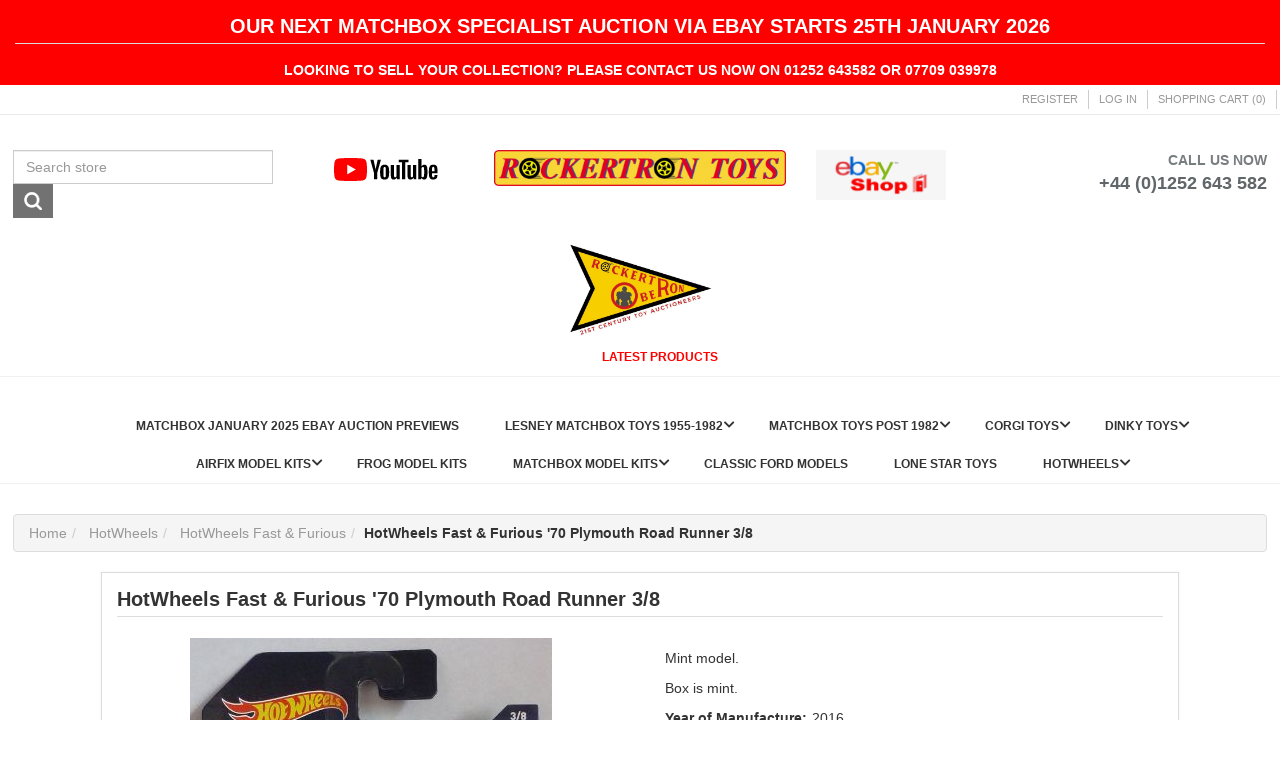

--- FILE ---
content_type: text/html; charset=utf-8
request_url: https://www.rockertron.com/hotwheels-fast-furious-70-plymouth-road-runner-3-8
body_size: 74879
content:
<!DOCTYPE html><html lang=en dir=ltr class=html-product-details-page><head><title>Rockertron Toys. HotWheels Fast &amp; Furious &#x27;70 Plymouth Road Runner 3/8</title><meta charset=UTF-8><meta name=description content="Mint model.

Box is mint."><meta name=keywords content=""><meta name=generator content=nopCommerce><meta name=viewport content="width=device-width, initial-scale=1"><meta property=og:type content=product><meta property=og:title content="HotWheels Fast &amp; Furious '70 Plymouth Road Runner 3/8"><meta property=og:description content="Mint model.

Box is mint."><meta property=og:image content=https://www.rockertron.com/images/thumbs/0023096_hotwheels-fast-furious-70-plymouth-road-runner-38_550.jpg><meta property=og:image:url content=https://www.rockertron.com/images/thumbs/0023096_hotwheels-fast-furious-70-plymouth-road-runner-38_550.jpg><meta property=og:url content=https://www.rockertron.com/hotwheels-fast-furious-70-plymouth-road-runner-3-8><meta property=og:site_name content="Rockertron Toys"><meta property=twitter:card content=summary><meta property=twitter:site content="Rockertron Toys"><meta property=twitter:title content="HotWheels Fast &amp; Furious '70 Plymouth Road Runner 3/8"><meta property=twitter:description content="Mint model.

Box is mint."><meta property=twitter:image content=https://www.rockertron.com/images/thumbs/0023096_hotwheels-fast-furious-70-plymouth-road-runner-38_550.jpg><meta property=twitter:url content=https://www.rockertron.com/hotwheels-fast-furious-70-plymouth-road-runner-3-8><link rel=stylesheet href="/lib_npm/jquery-ui-dist/jquery-ui.min.css?v=OnxXU3YxRLOgtS3rGzlEX8Pus4c"><link rel=stylesheet href="/lib_npm/@fortawesome/fontawesome-free/css/all.min.css?v=6J7Af1LFK5XImOCgFFMjSJMyy20"><link rel=stylesheet href="/Themes/CoreTheme/Content/css/bootstrap.min.css?v=jeSeynPwBobowOFD2uEI28J0qRY"><link rel=stylesheet href="/Themes/CoreTheme/Content/css/theme.styles.css?v=qxNafLOrD2prA2lzfDzUxOA3vbI"><link rel=stylesheet href="/Themes/CoreTheme/Content/css/theme.styles.responsive.css?v=3iJpcUoonKoIy5M6cPSQGmmVQS0"><link rel=stylesheet href="/lib_npm/magnific-popup/magnific-popup.css?v=0mkU5HApUs1fnhxhBVHPHxvlOhA"><link rel=stylesheet href="/Plugins/SevenSpikes.Nop.Plugins.MegaMenu/Themes/DefaultClean/Content/MegaMenu.css?v=ku0b6BiN3wjvMEfuPeFEzwRZjBk"><link rel="shortcut icon" href="/icons/icons_0/r4 big.ico"><!--[if lt IE 9]><script src=https://oss.maxcdn.com/libs/respond.js/1.3.0/respond.min.js></script><![endif]--><body><input name=__RequestVerificationToken type=hidden value=CfDJ8E1ZChzGts1PshdPxWn0tQX1E5Hgzx9U2HvpjulR9ew7O0qTAPFgazOvJnNRD_99YUC1barkjeO3w1Sd1vsDG1Ebu_9s9OwtS42RkblwPCYAuYF5x4UifJ6llYRuuPRT_IXTZtQo-ub6r9Xmbt5phtA><div class=ajax-loading-block-window style=display:none></div><div id=dialog-notifications-success title=Notification style=display:none></div><div id=dialog-notifications-error title=Error style=display:none></div><div id=dialog-notifications-warning title=Warning style=display:none></div><div id=bar-notification class=bar-notification-container data-close=Close></div><noscript><div class=noscript><p><strong>JavaScript seems to be disabled in your browser.</strong><p>You must have JavaScript enabled in your browser to utilize the functionality of this website.</div></noscript><!--[if lte IE 8]><div style=clear:both;height:59px;text-align:center;position:relative><a href=http://www.microsoft.com/windows/internet-explorer/default.aspx target=_blank> <img src=/Themes/CoreTheme/Content/images/ie_warning.jpg height=42 width=820 alt="You are using an outdated browser. For a faster, safer browsing experience, upgrade for free today."> </a></div><![endif]--><div class="master-wrapper-page container"><div class=master-wrapper-content><div class=row><div class="col-sm-12 bg-banner text-center"><span><div class="topic-html-content from-panel"><div class="topic-html-content-title panel-heading"><h1>OUR NEXT MATCHBOX SPECIALIST AUCTION VIA EBAY STARTS 25th JANUARY 2026</h1></div><div class="topic-html-content-body panel-body"><p>LOOKING TO SELL YOUR COLLECTION? PLEASE CONTACT US NOW ON 01252 643582 or 07709 039978</div></div></span></div></div><nav class="row top-menu"><div class="headerlinks col-md-12"><div class=header-links><ul class="nav navbar-right"><li><a href="/register?returnUrl=%2Fhotwheels-fast-furious-70-plymouth-road-runner-3-8" class=ico-register>Register</a><li><a href="/login?returnUrl=%2Fhotwheels-fast-furious-70-plymouth-road-runner-3-8" class=ico-login>Log in</a><li id=topcartlink class="dropdown cart-full-screen"><a href=/cart class="ico-cart dropdown-toggle"> <span class=cart-label>Shopping cart</span> <span class=cart-qty>(0)</span> </a><ul class=dropdown-menu role=menu><li id=flyout-cart class=flyout-cart><div class=mini-shopping-cart><div class=count>You have no items in your shopping cart.</div></div></ul><li class=cart-small-screen><a href=/cart class=ico-cart>Shopping cart <span class=cart-qty>(0)</span></a></ul></div></div></nav><div class="header mt-3"><div class=row><div class="col-sm-3 col-md-3"><div><div class="search-box store-search-box"><form method=get id=small-search-box-form action=/search><div class=form-group><input type=text class="search-nav form-control" id=small-searchterms autocomplete=off placeholder="Search store" name=q aria-label="Search store"> <button type=submit class="btn search-box-button">Search</button></div></form></div><div class=header-selectors><div class=taxtype-selector></div><div class=currency-selector></div><div class=language-selector></div></div></div></div><div class="visible-xs col-xs-12"><div class=text-center><div class=header-logo><a href="/"> <img class=header-logo-img alt="Rockertron Toys" src=https://www.rockertron.com/Themes/CoreTheme/Content/images/logo.png> </a></div></div><div class=col-xs-6><div class=youtube-logo><a href=https://www.youtube.com/@rockertron title="YouTube Channel" target=_blank> <svg class=external-icon viewBox="0 0 90 20" focusable=false style=pointer-events:none;display:block;width:100%;height:100%><svg viewBox="0 0 90 20" preserveAspectRatio="xMidYMid meet" xmlns=http://www.w3.org/2000/svg><g><path d="M27.9727 3.12324C27.6435 1.89323 26.6768 0.926623 25.4468 0.597366C23.2197 2.24288e-07 14.285 0 14.285 0C14.285 0 5.35042 2.24288e-07 3.12323 0.597366C1.89323 0.926623 0.926623 1.89323 0.597366 3.12324C2.24288e-07 5.35042 0 10 0 10C0 10 2.24288e-07 14.6496 0.597366 16.8768C0.926623 18.1068 1.89323 19.0734 3.12323 19.4026C5.35042 20 14.285 20 14.285 20C14.285 20 23.2197 20 25.4468 19.4026C26.6768 19.0734 27.6435 18.1068 27.9727 16.8768C28.5701 14.6496 28.5701 10 28.5701 10C28.5701 10 28.5677 5.35042 27.9727 3.12324Z" fill=#FF0000></path><path d="M11.4253 14.2854L18.8477 10.0004L11.4253 5.71533V14.2854Z" fill=white></path></g><g><g><path d="M34.6024 13.0036L31.3945 1.41846H34.1932L35.3174 6.6701C35.6043 7.96361 35.8136 9.06662 35.95 9.97913H36.0323C36.1264 9.32532 36.3381 8.22937 36.665 6.68892L37.8291 1.41846H40.6278L37.3799 13.0036V18.561H34.6001V13.0036H34.6024Z"></path><path d="M41.4697 18.1937C40.9053 17.8127 40.5031 17.22 40.2632 16.4157C40.0257 15.6114 39.9058 14.5437 39.9058 13.2078V11.3898C39.9058 10.0422 40.0422 8.95805 40.315 8.14196C40.5878 7.32588 41.0135 6.72851 41.592 6.35457C42.1706 5.98063 42.9302 5.79248 43.871 5.79248C44.7976 5.79248 45.5384 5.98298 46.0981 6.36398C46.6555 6.74497 47.0647 7.34234 47.3234 8.15137C47.5821 8.96275 47.7115 10.0422 47.7115 11.3898V13.2078C47.7115 14.5437 47.5845 15.6161 47.3329 16.4251C47.0812 17.2365 46.672 17.8292 46.1075 18.2031C45.5431 18.5771 44.7764 18.7652 43.8098 18.7652C42.8126 18.7675 42.0342 18.5747 41.4697 18.1937ZM44.6353 16.2323C44.7905 15.8231 44.8705 15.1575 44.8705 14.2309V10.3292C44.8705 9.43077 44.7929 8.77225 44.6353 8.35833C44.4777 7.94206 44.2026 7.7351 43.8074 7.7351C43.4265 7.7351 43.156 7.94206 43.0008 8.35833C42.8432 8.77461 42.7656 9.43077 42.7656 10.3292V14.2309C42.7656 15.1575 42.8408 15.8254 42.9914 16.2323C43.1419 16.6415 43.4123 16.8461 43.8074 16.8461C44.2026 16.8461 44.4777 16.6415 44.6353 16.2323Z"></path><path d="M56.8154 18.5634H54.6094L54.3648 17.03H54.3037C53.7039 18.1871 52.8055 18.7656 51.6061 18.7656C50.7759 18.7656 50.1621 18.4928 49.767 17.9496C49.3719 17.4039 49.1743 16.5526 49.1743 15.3955V6.03751H51.9942V15.2308C51.9942 15.7906 52.0553 16.188 52.1776 16.4256C52.2999 16.6631 52.5045 16.783 52.7914 16.783C53.036 16.783 53.2712 16.7078 53.497 16.5573C53.7228 16.4067 53.8874 16.2162 53.9979 15.9858V6.03516H56.8154V18.5634Z"></path><path d="M64.4755 3.68758H61.6768V18.5629H58.9181V3.68758H56.1194V1.42041H64.4755V3.68758Z"></path><path d="M71.2768 18.5634H69.0708L68.8262 17.03H68.7651C68.1654 18.1871 67.267 18.7656 66.0675 18.7656C65.2373 18.7656 64.6235 18.4928 64.2284 17.9496C63.8333 17.4039 63.6357 16.5526 63.6357 15.3955V6.03751H66.4556V15.2308C66.4556 15.7906 66.5167 16.188 66.639 16.4256C66.7613 16.6631 66.9659 16.783 67.2529 16.783C67.4974 16.783 67.7326 16.7078 67.9584 16.5573C68.1842 16.4067 68.3488 16.2162 68.4593 15.9858V6.03516H71.2768V18.5634Z"></path><path d="M80.609 8.0387C80.4373 7.24849 80.1621 6.67699 79.7812 6.32186C79.4002 5.96674 78.8757 5.79035 78.2078 5.79035C77.6904 5.79035 77.2059 5.93616 76.7567 6.23014C76.3075 6.52412 75.9594 6.90747 75.7148 7.38489H75.6937V0.785645H72.9773V18.5608H75.3056L75.5925 17.3755H75.6537C75.8724 17.7988 76.1993 18.1304 76.6344 18.3774C77.0695 18.622 77.554 18.7443 78.0855 18.7443C79.038 18.7443 79.7412 18.3045 80.1904 17.4272C80.6396 16.5476 80.8653 15.1765 80.8653 13.3092V11.3266C80.8653 9.92722 80.7783 8.82892 80.609 8.0387ZM78.0243 13.1492C78.0243 14.0617 77.9867 14.7767 77.9114 15.2941C77.8362 15.8115 77.7115 16.1808 77.5328 16.3971C77.3564 16.6158 77.1165 16.724 76.8178 16.724C76.585 16.724 76.371 16.6699 76.1734 16.5594C75.9759 16.4512 75.816 16.2866 75.6937 16.0702V8.96062C75.7877 8.6196 75.9524 8.34209 76.1852 8.12337C76.4157 7.90465 76.6697 7.79646 76.9401 7.79646C77.2271 7.79646 77.4481 7.90935 77.6034 8.13278C77.7609 8.35855 77.8691 8.73485 77.9303 9.26636C77.9914 9.79787 78.022 10.5528 78.022 11.5335V13.1492H78.0243Z"></path><path d="M84.8657 13.8712C84.8657 14.6755 84.8892 15.2776 84.9363 15.6798C84.9833 16.0819 85.0821 16.3736 85.2326 16.5594C85.3831 16.7428 85.6136 16.8345 85.9264 16.8345C86.3474 16.8345 86.639 16.6699 86.7942 16.343C86.9518 16.0161 87.0365 15.4705 87.0506 14.7085L89.4824 14.8519C89.4965 14.9601 89.5035 15.1106 89.5035 15.3011C89.5035 16.4582 89.186 17.3237 88.5534 17.8952C87.9208 18.4667 87.0247 18.7536 85.8676 18.7536C84.4777 18.7536 83.504 18.3185 82.9466 17.446C82.3869 16.5735 82.1094 15.2259 82.1094 13.4008V11.2136C82.1094 9.33452 82.3987 7.96105 82.9772 7.09558C83.5558 6.2301 84.5459 5.79736 85.9499 5.79736C86.9165 5.79736 87.6597 5.97375 88.1771 6.32888C88.6945 6.684 89.059 7.23433 89.2707 7.98457C89.4824 8.7348 89.5882 9.76961 89.5882 11.0913V13.2362H84.8657V13.8712ZM85.2232 7.96811C85.0797 8.14449 84.9857 8.43377 84.9363 8.83593C84.8892 9.2381 84.8657 9.84722 84.8657 10.6657V11.5641H86.9283V10.6657C86.9283 9.86133 86.9001 9.25221 86.846 8.83593C86.7919 8.41966 86.6931 8.12803 86.5496 7.95635C86.4062 7.78702 86.1851 7.7 85.8864 7.7C85.5854 7.70235 85.3643 7.79172 85.2232 7.96811Z"></path></g></g></svg></svg> </a></div></div><div class=col-xs-6><div class=ebay-logo><a href=https://www.ebay.co.uk/str/rockertrontoys title="eBay Shop" target=_blank> <img class=ebay-logo-img src=/Themes/CoreTheme/Content/images/ebay-shop-logo-small.png alt="eBay Shop logo"> </a></div></div></div><div class="col-sm-6 col-md-6 text-center hidden-xs"><div class=row><div class="col-sm-3 text-left"><div class=youtube-logo><a href=https://www.youtube.com/@rockertron title="YouTube Channel" target=_blank> <svg class=external-icon viewBox="0 0 90 20" focusable=false style=pointer-events:none;display:block;width:100%;height:100%><svg viewBox="0 0 90 20" preserveAspectRatio="xMidYMid meet" xmlns=http://www.w3.org/2000/svg><g><path d="M27.9727 3.12324C27.6435 1.89323 26.6768 0.926623 25.4468 0.597366C23.2197 2.24288e-07 14.285 0 14.285 0C14.285 0 5.35042 2.24288e-07 3.12323 0.597366C1.89323 0.926623 0.926623 1.89323 0.597366 3.12324C2.24288e-07 5.35042 0 10 0 10C0 10 2.24288e-07 14.6496 0.597366 16.8768C0.926623 18.1068 1.89323 19.0734 3.12323 19.4026C5.35042 20 14.285 20 14.285 20C14.285 20 23.2197 20 25.4468 19.4026C26.6768 19.0734 27.6435 18.1068 27.9727 16.8768C28.5701 14.6496 28.5701 10 28.5701 10C28.5701 10 28.5677 5.35042 27.9727 3.12324Z" fill=#FF0000></path><path d="M11.4253 14.2854L18.8477 10.0004L11.4253 5.71533V14.2854Z" fill=white></path></g><g><g><path d="M34.6024 13.0036L31.3945 1.41846H34.1932L35.3174 6.6701C35.6043 7.96361 35.8136 9.06662 35.95 9.97913H36.0323C36.1264 9.32532 36.3381 8.22937 36.665 6.68892L37.8291 1.41846H40.6278L37.3799 13.0036V18.561H34.6001V13.0036H34.6024Z"></path><path d="M41.4697 18.1937C40.9053 17.8127 40.5031 17.22 40.2632 16.4157C40.0257 15.6114 39.9058 14.5437 39.9058 13.2078V11.3898C39.9058 10.0422 40.0422 8.95805 40.315 8.14196C40.5878 7.32588 41.0135 6.72851 41.592 6.35457C42.1706 5.98063 42.9302 5.79248 43.871 5.79248C44.7976 5.79248 45.5384 5.98298 46.0981 6.36398C46.6555 6.74497 47.0647 7.34234 47.3234 8.15137C47.5821 8.96275 47.7115 10.0422 47.7115 11.3898V13.2078C47.7115 14.5437 47.5845 15.6161 47.3329 16.4251C47.0812 17.2365 46.672 17.8292 46.1075 18.2031C45.5431 18.5771 44.7764 18.7652 43.8098 18.7652C42.8126 18.7675 42.0342 18.5747 41.4697 18.1937ZM44.6353 16.2323C44.7905 15.8231 44.8705 15.1575 44.8705 14.2309V10.3292C44.8705 9.43077 44.7929 8.77225 44.6353 8.35833C44.4777 7.94206 44.2026 7.7351 43.8074 7.7351C43.4265 7.7351 43.156 7.94206 43.0008 8.35833C42.8432 8.77461 42.7656 9.43077 42.7656 10.3292V14.2309C42.7656 15.1575 42.8408 15.8254 42.9914 16.2323C43.1419 16.6415 43.4123 16.8461 43.8074 16.8461C44.2026 16.8461 44.4777 16.6415 44.6353 16.2323Z"></path><path d="M56.8154 18.5634H54.6094L54.3648 17.03H54.3037C53.7039 18.1871 52.8055 18.7656 51.6061 18.7656C50.7759 18.7656 50.1621 18.4928 49.767 17.9496C49.3719 17.4039 49.1743 16.5526 49.1743 15.3955V6.03751H51.9942V15.2308C51.9942 15.7906 52.0553 16.188 52.1776 16.4256C52.2999 16.6631 52.5045 16.783 52.7914 16.783C53.036 16.783 53.2712 16.7078 53.497 16.5573C53.7228 16.4067 53.8874 16.2162 53.9979 15.9858V6.03516H56.8154V18.5634Z"></path><path d="M64.4755 3.68758H61.6768V18.5629H58.9181V3.68758H56.1194V1.42041H64.4755V3.68758Z"></path><path d="M71.2768 18.5634H69.0708L68.8262 17.03H68.7651C68.1654 18.1871 67.267 18.7656 66.0675 18.7656C65.2373 18.7656 64.6235 18.4928 64.2284 17.9496C63.8333 17.4039 63.6357 16.5526 63.6357 15.3955V6.03751H66.4556V15.2308C66.4556 15.7906 66.5167 16.188 66.639 16.4256C66.7613 16.6631 66.9659 16.783 67.2529 16.783C67.4974 16.783 67.7326 16.7078 67.9584 16.5573C68.1842 16.4067 68.3488 16.2162 68.4593 15.9858V6.03516H71.2768V18.5634Z"></path><path d="M80.609 8.0387C80.4373 7.24849 80.1621 6.67699 79.7812 6.32186C79.4002 5.96674 78.8757 5.79035 78.2078 5.79035C77.6904 5.79035 77.2059 5.93616 76.7567 6.23014C76.3075 6.52412 75.9594 6.90747 75.7148 7.38489H75.6937V0.785645H72.9773V18.5608H75.3056L75.5925 17.3755H75.6537C75.8724 17.7988 76.1993 18.1304 76.6344 18.3774C77.0695 18.622 77.554 18.7443 78.0855 18.7443C79.038 18.7443 79.7412 18.3045 80.1904 17.4272C80.6396 16.5476 80.8653 15.1765 80.8653 13.3092V11.3266C80.8653 9.92722 80.7783 8.82892 80.609 8.0387ZM78.0243 13.1492C78.0243 14.0617 77.9867 14.7767 77.9114 15.2941C77.8362 15.8115 77.7115 16.1808 77.5328 16.3971C77.3564 16.6158 77.1165 16.724 76.8178 16.724C76.585 16.724 76.371 16.6699 76.1734 16.5594C75.9759 16.4512 75.816 16.2866 75.6937 16.0702V8.96062C75.7877 8.6196 75.9524 8.34209 76.1852 8.12337C76.4157 7.90465 76.6697 7.79646 76.9401 7.79646C77.2271 7.79646 77.4481 7.90935 77.6034 8.13278C77.7609 8.35855 77.8691 8.73485 77.9303 9.26636C77.9914 9.79787 78.022 10.5528 78.022 11.5335V13.1492H78.0243Z"></path><path d="M84.8657 13.8712C84.8657 14.6755 84.8892 15.2776 84.9363 15.6798C84.9833 16.0819 85.0821 16.3736 85.2326 16.5594C85.3831 16.7428 85.6136 16.8345 85.9264 16.8345C86.3474 16.8345 86.639 16.6699 86.7942 16.343C86.9518 16.0161 87.0365 15.4705 87.0506 14.7085L89.4824 14.8519C89.4965 14.9601 89.5035 15.1106 89.5035 15.3011C89.5035 16.4582 89.186 17.3237 88.5534 17.8952C87.9208 18.4667 87.0247 18.7536 85.8676 18.7536C84.4777 18.7536 83.504 18.3185 82.9466 17.446C82.3869 16.5735 82.1094 15.2259 82.1094 13.4008V11.2136C82.1094 9.33452 82.3987 7.96105 82.9772 7.09558C83.5558 6.2301 84.5459 5.79736 85.9499 5.79736C86.9165 5.79736 87.6597 5.97375 88.1771 6.32888C88.6945 6.684 89.059 7.23433 89.2707 7.98457C89.4824 8.7348 89.5882 9.76961 89.5882 11.0913V13.2362H84.8657V13.8712ZM85.2232 7.96811C85.0797 8.14449 84.9857 8.43377 84.9363 8.83593C84.8892 9.2381 84.8657 9.84722 84.8657 10.6657V11.5641H86.9283V10.6657C86.9283 9.86133 86.9001 9.25221 86.846 8.83593C86.7919 8.41966 86.6931 8.12803 86.5496 7.95635C86.4062 7.78702 86.1851 7.7 85.8864 7.7C85.5854 7.70235 85.3643 7.79172 85.2232 7.96811Z"></path></g></g></svg></svg> </a></div></div><div class="col-sm-6 text-center"><div class=header-logo><a href="/"> <img class=header-logo-img alt="Rockertron Toys" src=https://www.rockertron.com/Themes/CoreTheme/Content/images/logo.png> </a></div></div><div class="col-sm-3 text-right"><div class=ebay-logo><a href=https://www.ebay.co.uk/str/rockertrontoys title="eBay Shop" target=_blank> <img class=ebay-logo-img src=/Themes/CoreTheme/Content/images/ebay-shop-logo-small.png alt="eBay Shop logo"> </a></div></div></div></div><div class="col-sm-3 col-md-3 call-us text-right">CALL US NOW<br><span>+44 (0)1252 643 582</span></div></div><div class=row><div class="col-sm-3 col-md-3"><div></div></div><div class="visible-xs col-xs-12"><div class=text-center><div class=header-logo><a href="https://www.oberonauctions.com/"> <img class=header-logo-img alt="Oberon Auctions" src=https://www.rockertron.com/Themes/CoreTheme/Content/images/oberon-logo.jpg style=width:25%> </a></div></div><div class=col-xs-6></div><div class=col-xs-6></div></div><div class="col-sm-6 col-md-6 text-center hidden-xs"><div class=row><div class="col-sm-3 text-left"></div><div class="col-sm-6 text-center"><div class=header-logo><a href="https://www.oberonauctions.com/"> <img class=header-logo-img alt="Oberon Auctions" src=https://www.rockertron.com/Themes/CoreTheme/Content/images/oberon-logo.jpg style=width:50%> </a></div></div><div class="col-sm-3 text-right"></div></div></div><div class="col-sm-3 col-md-3 call-us text-right"></div></div></div><ul class=mega-menu data-isrtlenabled=false data-enableclickfordropdown=false><li class=bold-red><a href=/latest-products title="Latest Products"><span> Latest Products</span></a></ul><div class=menu-title><span>Menu</span></div><ul class=mega-menu-responsive><li class=bold-red><a href=/latest-products title="Latest Products"><span> Latest Products</span></a></ul><ul class=mega-menu data-isrtlenabled=false data-enableclickfordropdown=false><li><a href=/matchbox-june-2025-ebay-auction-previews title="MATCHBOX JANUARY 2025 EBAY AUCTION PREVIEWS"><span> MATCHBOX JANUARY 2025 EBAY AUCTION PREVIEWS</span></a><li class="has-sublist with-dropdown-in-grid"><a class=with-subcategories href=/lesney-matchbox><span>Lesney Matchbox Toys 1955-1982</span></a><div class="dropdown categories fullWidth boxes-4"><div class=row-wrapper><div class=row><div class=box><div class=picture-title-wrap><div class=title><a href=/matchbox-175-moko-regular-wheels-era-1953-1961 title="Matchbox 1:75 Moko Regular Wheels Era 1953-1961"><span>Matchbox 1:75 Moko Regular Wheels Era 1953-1961</span></a></div><div class=picture><a href=/matchbox-175-moko-regular-wheels-era-1953-1961 title="Show products in category Matchbox 1:75 Moko Regular Wheels Era 1953-1961"> <img class=lazy alt="Picture for category Matchbox 1:75 Moko Regular Wheels Era 1953-1961" src="[data-uri]" data-original=https://www.rockertron.com/images/thumbs/default-image_290.png> </a></div></div></div><div class=box><div class=picture-title-wrap><div class=title><a href=/matchbox-175-picture-box-era-regular-wheels-1961-1970 title="Matchbox 1:75 Picture Box Era Regular Wheels 1961-1970"><span>Matchbox 1:75 Picture Box Era Regular Wheels 1961-1970</span></a></div><div class=picture><a href=/matchbox-175-picture-box-era-regular-wheels-1961-1970 title="Show products in category Matchbox 1:75 Picture Box Era Regular Wheels 1961-1970"> <img class=lazy alt="Picture for category Matchbox 1:75 Picture Box Era Regular Wheels 1961-1970" src="[data-uri]" data-original=https://www.rockertron.com/images/thumbs/default-image_290.png> </a></div></div></div><div class=box><div class=picture-title-wrap><div class=title><a href=/matchbox-superfast-175-first-issue-1969 title="Matchbox Superfast 1:75 First Issue 1969 +"><span>Matchbox Superfast 1:75 First Issue 1969 &#x2B;</span></a></div><div class=picture><a href=/matchbox-superfast-175-first-issue-1969 title="Show products in category Matchbox Superfast 1:75 First Issue 1969 +"> <img class=lazy alt="Picture for category Matchbox Superfast 1:75 First Issue 1969 +" src="[data-uri]" data-original=https://www.rockertron.com/images/thumbs/default-image_290.png> </a></div></div></div><div class=box><div class=picture-title-wrap><div class=title><a href=/matchbox-superfast-175-1970-1982-g-h-i-j-boxed-models title="Matchbox Superfast 1:75 1970-1982 G H I &amp; J Boxed Models"><span>Matchbox Superfast 1:75 1970-1982 G H I &amp; J Boxed Models</span></a></div><div class=picture><a href=/matchbox-superfast-175-1970-1982-g-h-i-j-boxed-models title="Show products in category Matchbox Superfast 1:75 1970-1982 G H I &amp; J Boxed Models"> <img class=lazy alt="Picture for category Matchbox Superfast 1:75 1970-1982 G H I &amp; J Boxed Models" src="[data-uri]" data-original=https://www.rockertron.com/images/thumbs/default-image_290.png> </a></div></div></div></div><div class=row><div class=box><div class=picture-title-wrap><div class=title><a href=/matchbox-superfast-175-1976-1982-k-l-usa-boxed-models title="Matchbox Superfast 1:75 1976-1982 K, L &amp; USA Boxed Models"><span>Matchbox Superfast 1:75 1976-1982 K, L &amp; USA Boxed Models</span></a></div><div class=picture><a href=/matchbox-superfast-175-1976-1982-k-l-usa-boxed-models title="Show products in category Matchbox Superfast 1:75 1976-1982 K, L &amp; USA Boxed Models"> <img class=lazy alt="Picture for category Matchbox Superfast 1:75 1976-1982 K, L &amp; USA Boxed Models" src="[data-uri]" data-original=https://www.rockertron.com/images/thumbs/default-image_290.png> </a></div></div></div><div class=box><div class=picture-title-wrap><div class=title><a href=/matchbox-superfast-175-1981-1986-blue-box-england-issues title="Matchbox Superfast 1:75 1981-1986 Blue Box [England Issues]"><span>Matchbox Superfast 1:75 1981-1986 Blue Box [England Issues]</span></a></div><div class=picture><a href=/matchbox-superfast-175-1981-1986-blue-box-england-issues title="Show products in category Matchbox Superfast 1:75 1981-1986 Blue Box [England Issues]"> <img class=lazy alt="Picture for category Matchbox Superfast 1:75 1981-1986 Blue Box [England Issues]" src="[data-uri]" data-original=https://www.rockertron.com/images/thumbs/default-image_290.png> </a></div></div></div><div class=box><div class=picture-title-wrap><div class=title><a href=/matchbox-catalogues title="Matchbox Catalogues"><span>Matchbox Catalogues</span></a></div><div class=picture><a href=/matchbox-catalogues title="Show products in category Matchbox Catalogues"> <img class=lazy alt="Picture for category Matchbox Catalogues" src="[data-uri]" data-original=https://www.rockertron.com/images/thumbs/default-image_290.png> </a></div></div></div><div class=box><div class=picture-title-wrap><div class=title><a href=/matchbox-motorway-accessories title="Matchbox Motorway Accessories"><span>Matchbox Motorway Accessories</span></a></div><div class=picture><a href=/matchbox-motorway-accessories title="Show products in category Matchbox Motorway Accessories"> <img class=lazy alt="Picture for category Matchbox Motorway Accessories" src="[data-uri]" data-original=https://www.rockertron.com/images/thumbs/default-image_290.png> </a></div></div></div></div><div class=row><div class=box><div class=picture-title-wrap><div class=title><a href=/matchbox-convoy-trucks title="Lesney Matchbox Convoy Trucks &amp; Sets"><span>Lesney Matchbox Convoy Trucks &amp; Sets</span></a></div><div class=picture><a href=/matchbox-convoy-trucks title="Show products in category Lesney Matchbox Convoy Trucks &amp; Sets"> <img class=lazy alt="Picture for category Lesney Matchbox Convoy Trucks &amp; Sets" src="[data-uri]" data-original=https://www.rockertron.com/images/thumbs/default-image_290.png> </a></div></div></div><div class=empty-box></div><div class=empty-box></div><div class=empty-box></div></div></div></div><li class="has-sublist with-dropdown-in-grid"><a class=with-subcategories href=/matchbox-toys-post-1982><span>Matchbox Toys Post 1982</span></a><div class="dropdown categories fullWidth boxes-4"><div class=row-wrapper><div class=row><div class=box><div class=picture-title-wrap><div class=title><a href=/matchbox-hungarian-bulgarian-models title="Matchbox Hungarian &amp; Bulgarian Models"><span>Matchbox Hungarian &amp; Bulgarian Models</span></a></div><div class=picture><a href=/matchbox-hungarian-bulgarian-models title="Show products in category Matchbox Hungarian &amp; Bulgarian Models"> <img class=lazy alt="Picture for category Matchbox Hungarian &amp; Bulgarian Models" src="[data-uri]" data-original=https://www.rockertron.com/images/thumbs/default-image_290.png> </a></div></div></div><div class=box><div class=picture-title-wrap><div class=title><a href=/matchbox-175-blue-box-models title="Matchbox 1:75 Blue Box Models"><span>Matchbox 1:75 Blue Box Models</span></a></div><div class=picture><a href=/matchbox-175-blue-box-models title="Show products in category Matchbox 1:75 Blue Box Models"> <img class=lazy alt="Picture for category Matchbox 1:75 Blue Box Models" src="[data-uri]" data-original=https://www.rockertron.com/images/thumbs/default-image_290.png> </a></div></div></div><div class=box><div class=picture-title-wrap><div class=title><a href=/matchbox-lasertronics title="Matchbox Lasertronics"><span>Matchbox Lasertronics</span></a></div><div class=picture><a href=/matchbox-lasertronics title="Show products in category Matchbox Lasertronics"> <img class=lazy alt="Picture for category Matchbox Lasertronics" src="[data-uri]" data-original=https://www.rockertron.com/images/thumbs/default-image_290.png> </a></div></div></div><div class=box><div class=picture-title-wrap><div class=title><a href=/matchbox-bp-special-editions title="Matchbox BP Special Editions"><span>Matchbox BP Special Editions</span></a></div><div class=picture><a href=/matchbox-bp-special-editions title="Show products in category Matchbox BP Special Editions"> <img class=lazy alt="Picture for category Matchbox BP Special Editions" src="[data-uri]" data-original=https://www.rockertron.com/images/thumbs/default-image_290.png> </a></div></div></div></div><div class=row><div class=box><div class=picture-title-wrap><div class=title><a href=/matchbox-swiss-175 title="Matchbox Blue Box American Editions"><span>Matchbox Blue Box American Editions</span></a></div><div class=picture><a href=/matchbox-swiss-175 title="Show products in category Matchbox Blue Box American Editions"> <img class=lazy alt="Picture for category Matchbox Blue Box American Editions" src="[data-uri]" data-original=https://www.rockertron.com/images/thumbs/default-image_290.png> </a></div></div></div><div class=box><div class=picture-title-wrap><div class=title><a href=/matchbox-roadblasters-turboforce title="Matchbox RoadBlasters &amp; TurboForce"><span>Matchbox RoadBlasters &amp; TurboForce</span></a></div><div class=picture><a href=/matchbox-roadblasters-turboforce title="Show products in category Matchbox RoadBlasters &amp; TurboForce"> <img class=lazy alt="Picture for category Matchbox RoadBlasters &amp; TurboForce" src="[data-uri]" data-original=https://www.rockertron.com/images/thumbs/default-image_290.png> </a></div></div></div><div class=box><div class=picture-title-wrap><div class=title><a href=/matchbox-commando title="Matchbox Commando"><span>Matchbox Commando</span></a></div><div class=picture><a href=/matchbox-commando title="Show products in category Matchbox Commando"> <img class=lazy alt="Picture for category Matchbox Commando" src="[data-uri]" data-original=https://www.rockertron.com/images/thumbs/default-image_290.png> </a></div></div></div><div class=box><div class=picture-title-wrap><div class=title><a href=/matchbox-motorcity-gift-sets title="Matchbox Gift Sets"><span>Matchbox Gift Sets</span></a></div><div class=picture><a href=/matchbox-motorcity-gift-sets title="Show products in category Matchbox Gift Sets"> <img class=lazy alt="Picture for category Matchbox Gift Sets" src="[data-uri]" data-original=https://www.rockertron.com/images/thumbs/default-image_290.png> </a></div></div></div></div><div class=row><div class=box><div class=picture-title-wrap><div class=title><a href=/matchbox-my-first-matchbox-models-sets title="Matchbox &#34;My First Matchbox&#34; Models &amp; Sets"><span>Matchbox &quot;My First Matchbox&quot; Models &amp; Sets</span></a></div><div class=picture><a href=/matchbox-my-first-matchbox-models-sets title="Show products in category Matchbox &#34;My First Matchbox&#34; Models &amp; Sets"> <img class=lazy alt="Picture for category Matchbox &#34;My First Matchbox&#34; Models &amp; Sets" src="[data-uri]" data-original=https://www.rockertron.com/images/thumbs/default-image_290.png> </a></div></div></div><div class=box><div class=picture-title-wrap><div class=title><a href=/matchbox-convoy-trucks-sets title="Matchbox Convoy Trucks &amp; Sets"><span>Matchbox Convoy Trucks &amp; Sets</span></a></div><div class=picture><a href=/matchbox-convoy-trucks-sets title="Show products in category Matchbox Convoy Trucks &amp; Sets"> <img class=lazy alt="Picture for category Matchbox Convoy Trucks &amp; Sets" src="[data-uri]" data-original=https://www.rockertron.com/images/thumbs/default-image_290.png> </a></div></div></div><div class=box><div class=picture-title-wrap><div class=title><a href=/matchbox-action-packs title="Matchbox Action Packs"><span>Matchbox Action Packs</span></a></div><div class=picture><a href=/matchbox-action-packs title="Show products in category Matchbox Action Packs"> <img class=lazy alt="Picture for category Matchbox Action Packs" src="[data-uri]" data-original=https://www.rockertron.com/images/thumbs/default-image_290.png> </a></div></div></div><div class=box><div class=picture-title-wrap><div class=title><a href=/matchbox-superfast-2005-limited-editions title="Matchbox Superfast 2005 Limited Editions"><span>Matchbox Superfast 2005 Limited Editions</span></a></div><div class=picture><a href=/matchbox-superfast-2005-limited-editions title="Show products in category Matchbox Superfast 2005 Limited Editions"> <img class=lazy alt="Picture for category Matchbox Superfast 2005 Limited Editions" src="[data-uri]" data-original=https://www.rockertron.com/images/thumbs/default-image_290.png> </a></div></div></div></div><div class=row><div class=box><div class=picture-title-wrap><div class=title><a href=/matchbox-jurassic-park-lost-world title="Matchbox Jurassic Park &amp; Lost World "><span>Matchbox Jurassic Park &amp; Lost World </span></a></div><div class=picture><a href=/matchbox-jurassic-park-lost-world title="Show products in category Matchbox Jurassic Park &amp; Lost World "> <img class=lazy alt="Picture for category Matchbox Jurassic Park &amp; Lost World " src="[data-uri]" data-original=https://www.rockertron.com/images/thumbs/default-image_290.png> </a></div></div></div><div class=box><div class=picture-title-wrap><div class=title><a href=/matchbox-125-series-mbx title="Matchbox Cars 2000-2023"><span>Matchbox Cars 2000-2023</span></a></div><div class=picture><a href=/matchbox-125-series-mbx title="Show products in category Matchbox Cars 2000-2023"> <img class=lazy alt="Picture for category Matchbox Cars 2000-2023" src="[data-uri]" data-original=https://www.rockertron.com/images/thumbs/default-image_290.png> </a></div></div><ul class=subcategories><li class=subcategory-item><a href=/matchbox-german-cars-bmw-audi-vw title="Matchbox German Cars BMW Audi VW"><span>Matchbox German Cars BMW Audi VW</span></a><li class=subcategory-item><a href=/matchbox-american-cars title="Matchbox American Cars"><span>Matchbox American Cars</span></a></ul></div><div class=empty-box></div><div class=empty-box></div></div></div></div><li class="has-sublist with-dropdown-in-grid"><a class=with-subcategories href=/corgi-toys><span>Corgi Toys</span></a><div class="dropdown categories fullWidth boxes-4"><div class=row-wrapper><div class=row><div class=box><div class=picture-title-wrap><div class=title><a href=/corgi-toys-vintage-boxed-issues-pre-1970 title="Corgi Toys Vintage Boxed issues  [Pre 1970]"><span>Corgi Toys Vintage Boxed issues [Pre 1970]</span></a></div><div class=picture><a href=/corgi-toys-vintage-boxed-issues-pre-1970 title="Show products in category Corgi Toys Vintage Boxed issues  [Pre 1970]"> <img class=lazy alt="Picture for category Corgi Toys Vintage Boxed issues  [Pre 1970]" src="[data-uri]" data-original=https://www.rockertron.com/images/thumbs/default-image_290.png> </a></div></div></div><div class=box><div class=picture-title-wrap><div class=title><a href=/corgi-catalogues title="Corgi Catalogues"><span>Corgi Catalogues</span></a></div><div class=picture><a href=/corgi-catalogues title="Show products in category Corgi Catalogues"> <img class=lazy alt="Picture for category Corgi Catalogues" src="[data-uri]" data-original=https://www.rockertron.com/images/thumbs/default-image_290.png> </a></div></div></div><div class=box><div class=picture-title-wrap><div class=title><a href=/corgi-toys-novelty-tv-film-related title="Corgi Toys Novelty, TV &amp; Film Related"><span>Corgi Toys Novelty, TV &amp; Film Related</span></a></div><div class=picture><a href=/corgi-toys-novelty-tv-film-related title="Show products in category Corgi Toys Novelty, TV &amp; Film Related"> <img class=lazy alt="Picture for category Corgi Toys Novelty, TV &amp; Film Related" src="[data-uri]" data-original=https://www.rockertron.com/images/thumbs/default-image_290.png> </a></div></div></div><div class=box><div class=picture-title-wrap><div class=title><a href=/corgi-toys-boxed-issues-and-whizzwheels-1970-1984 title="Corgi Toys Boxed Issues and Whizzwheels 1970-1984"><span>Corgi Toys Boxed Issues and Whizzwheels 1970-1984</span></a></div><div class=picture><a href=/corgi-toys-boxed-issues-and-whizzwheels-1970-1984 title="Show products in category Corgi Toys Boxed Issues and Whizzwheels 1970-1984"> <img class=lazy alt="Picture for category Corgi Toys Boxed Issues and Whizzwheels 1970-1984" src="[data-uri]" data-original=https://www.rockertron.com/images/thumbs/default-image_290.png> </a></div></div></div></div><div class=row><div class=box><div class=picture-title-wrap><div class=title><a href=/husky title=Husky><span>Husky</span></a></div><div class=picture><a href=/husky title="Show products in category Husky"> <img class=lazy alt="Picture for category Husky" src="[data-uri]" data-original=https://www.rockertron.com/images/thumbs/default-image_290.png> </a></div></div></div><div class=box><div class=picture-title-wrap><div class=title><a href=/corgi-toys-accessories title="Corgi Toys Accessories "><span>Corgi Toys Accessories </span></a></div><div class=picture><a href=/corgi-toys-accessories title="Show products in category Corgi Toys Accessories "> <img class=lazy alt="Picture for category Corgi Toys Accessories " src="[data-uri]" data-original=https://www.rockertron.com/images/thumbs/default-image_290.png> </a></div></div></div><div class=empty-box></div><div class=empty-box></div></div></div></div><li class="has-sublist with-dropdown-in-grid"><a class=with-subcategories href=/dinky-toys><span>Dinky Toys</span></a><div class="dropdown categories fullWidth boxes-4"><div class=row-wrapper><div class=row><div class=box><div class=picture-title-wrap><div class=title><a href=/dinky-toys-boxed-england-issues-1950-1979 title="Dinky Toys Boxed England Issues 1950-1979"><span>Dinky Toys Boxed England Issues 1950-1979</span></a></div><div class=picture><a href=/dinky-toys-boxed-england-issues-1950-1979 title="Show products in category Dinky Toys Boxed England Issues 1950-1979"> <img class=lazy alt="Picture for category Dinky Toys Boxed England Issues 1950-1979" src="[data-uri]" data-original=https://www.rockertron.com/images/thumbs/default-image_290.png> </a></div></div></div><div class=box><div class=picture-title-wrap><div class=title><a href=/french-spanish-dinky-toys title="French &amp; Spanish Dinky Toys"><span>French &amp; Spanish Dinky Toys</span></a></div><div class=picture><a href=/french-spanish-dinky-toys title="Show products in category French &amp; Spanish Dinky Toys"> <img class=lazy alt="Picture for category French &amp; Spanish Dinky Toys" src="[data-uri]" data-original=https://www.rockertron.com/images/thumbs/default-image_290.png> </a></div></div></div><div class=box><div class=picture-title-wrap><div class=title><a href=/dinky-toy-catalogues title="Dinky Toy Catalogues"><span>Dinky Toy Catalogues</span></a></div><div class=picture><a href=/dinky-toy-catalogues title="Show products in category Dinky Toy Catalogues"> <img class=lazy alt="Picture for category Dinky Toy Catalogues" src="[data-uri]" data-original=https://www.rockertron.com/images/thumbs/default-image_290.png> </a></div></div></div><div class=empty-box></div></div></div></div><li class="has-sublist with-dropdown-in-grid"><a class=with-subcategories href=/airfix-model-kits><span>Airfix Model Kits</span></a><div class="dropdown categories fullWidth boxes-4"><div class=row-wrapper><div class=row><div class=box><div class=picture-title-wrap><div class=title><a href=/airfix-vintage-red-stripe-models title="Airfix Vintage &amp; Red Stripe Models"><span>Airfix Vintage &amp; Red Stripe Models</span></a></div><div class=picture><a href=/airfix-vintage-red-stripe-models title="Show products in category Airfix Vintage &amp; Red Stripe Models"> <img class=lazy alt="Picture for category Airfix Vintage &amp; Red Stripe Models" src="[data-uri]" data-original=https://www.rockertron.com/images/thumbs/default-image_290.png> </a></div></div></div><div class=box><div class=picture-title-wrap><div class=title><a href=/airfix-military-aircraft title="Airfix Aircraft [Military &amp; Commercial]"><span>Airfix Aircraft [Military &amp; Commercial]</span></a></div><div class=picture><a href=/airfix-military-aircraft title="Show products in category Airfix Aircraft [Military &amp; Commercial]"> <img class=lazy alt="Picture for category Airfix Aircraft [Military &amp; Commercial]" src="[data-uri]" data-original=https://www.rockertron.com/images/thumbs/default-image_290.png> </a></div></div></div><div class=box><div class=picture-title-wrap><div class=title><a href=/airfix-military-vehicles title="Airfix Military Vehicles "><span>Airfix Military Vehicles </span></a></div><div class=picture><a href=/airfix-military-vehicles title="Show products in category Airfix Military Vehicles "> <img class=lazy alt="Picture for category Airfix Military Vehicles " src="[data-uri]" data-original=https://www.rockertron.com/images/thumbs/default-image_290.png> </a></div></div></div><div class=box><div class=picture-title-wrap><div class=title><a href=/airfix-automotive-model-kits title="Airfix Automotive Model Kits"><span>Airfix Automotive Model Kits</span></a></div><div class=picture><a href=/airfix-automotive-model-kits title="Show products in category Airfix Automotive Model Kits"> <img class=lazy alt="Picture for category Airfix Automotive Model Kits" src="[data-uri]" data-original=https://www.rockertron.com/images/thumbs/default-image_290.png> </a></div></div></div></div><div class=row><div class=box><div class=picture-title-wrap><div class=title><a href=/airfix-watercraft-model-kits title="Airfix Watercraft Model Kits"><span>Airfix Watercraft Model Kits</span></a></div><div class=picture><a href=/airfix-watercraft-model-kits title="Show products in category Airfix Watercraft Model Kits"> <img class=lazy alt="Picture for category Airfix Watercraft Model Kits" src="[data-uri]" data-original=https://www.rockertron.com/images/thumbs/default-image_290.png> </a></div></div></div><div class=box><div class=picture-title-wrap><div class=title><a href=/airfix-space-tv-related title="Airfix Space &amp; TV Related"><span>Airfix Space &amp; TV Related</span></a></div><div class=picture><a href=/airfix-space-tv-related title="Show products in category Airfix Space &amp; TV Related"> <img class=lazy alt="Picture for category Airfix Space &amp; TV Related" src="[data-uri]" data-original=https://www.rockertron.com/images/thumbs/default-image_290.png> </a></div></div></div><div class=box><div class=picture-title-wrap><div class=title><a href=/airfix-figures title="Airfix Historical Figures"><span>Airfix Historical Figures</span></a></div><div class=picture><a href=/airfix-figures title="Show products in category Airfix Historical Figures"> <img class=lazy alt="Picture for category Airfix Historical Figures" src="[data-uri]" data-original=https://www.rockertron.com/images/thumbs/default-image_290.png> </a></div></div></div><div class=empty-box></div></div></div></div><li class=with-dropdown-in-grid><a href=/frog-model-kits><span>Frog Model Kits</span></a><li class="has-sublist with-dropdown-in-grid"><a class=with-subcategories href=/matchbox-model-kits-2><span>Matchbox Model Kits</span></a><div class="dropdown categories fullWidth boxes-4"><div class=row-wrapper><div class=row><div class=box><div class=picture-title-wrap><div class=title><a href=/matchbox-model-kits title="Matchbox Aircraft Model Kits"><span>Matchbox Aircraft Model Kits</span></a></div><div class=picture><a href=/matchbox-model-kits title="Show products in category Matchbox Aircraft Model Kits"> <img class=lazy alt="Picture for category Matchbox Aircraft Model Kits" src="[data-uri]" data-original=https://www.rockertron.com/images/thumbs/default-image_290.png> </a></div></div></div><div class=box><div class=picture-title-wrap><div class=title><a href=/matchbox-military-model-kits title="Matchbox Military Model Kits"><span>Matchbox Military Model Kits</span></a></div><div class=picture><a href=/matchbox-military-model-kits title="Show products in category Matchbox Military Model Kits"> <img class=lazy alt="Picture for category Matchbox Military Model Kits" src="[data-uri]" data-original=https://www.rockertron.com/images/thumbs/default-image_290.png> </a></div></div></div><div class=empty-box></div><div class=empty-box></div></div></div></div><li class=with-dropdown-in-grid><a href=/classic-ford-models><span>Classic Ford Models</span></a><li class=with-dropdown-in-grid><a href=/lone-star-toys><span>Lone Star Toys</span></a><li class="has-sublist with-dropdown-in-grid"><a class=with-subcategories href=/hotwheels><span>HotWheels </span></a><div class="dropdown categories fullWidth boxes-4"><div class=row-wrapper><div class=row><div class=box><div class=picture-title-wrap><div class=title><a href=/hotwheels-american-ford-mustangs title="HotWheels American Ford Mustangs"><span>HotWheels American Ford Mustangs</span></a></div><div class=picture><a href=/hotwheels-american-ford-mustangs title="Show products in category HotWheels American Ford Mustangs"> <img class=lazy alt="Picture for category HotWheels American Ford Mustangs" src="[data-uri]" data-original=https://www.rockertron.com/images/thumbs/default-image_290.png> </a></div></div></div><div class=box><div class=picture-title-wrap><div class=title><a href=/hotwheels-batman title="HotWheels Batman"><span>HotWheels Batman</span></a></div><div class=picture><a href=/hotwheels-batman title="Show products in category HotWheels Batman"> <img class=lazy alt="Picture for category HotWheels Batman" src="[data-uri]" data-original=https://www.rockertron.com/images/thumbs/default-image_290.png> </a></div></div></div><div class=box><div class=picture-title-wrap><div class=title><a href=/hotwheels-bmw-models title="HotWheels BMW Models"><span>HotWheels BMW Models</span></a></div><div class=picture><a href=/hotwheels-bmw-models title="Show products in category HotWheels BMW Models"> <img class=lazy alt="Picture for category HotWheels BMW Models" src="[data-uri]" data-original=https://www.rockertron.com/images/thumbs/default-image_290.png> </a></div></div></div><div class=box><div class=picture-title-wrap><div class=title><a href=/hotwheels-british-fords-gt40s title="HotWheels British Fords &amp; GT40's"><span>HotWheels British Fords &amp; GT40&#x27;s</span></a></div><div class=picture><a href=/hotwheels-british-fords-gt40s title="Show products in category HotWheels British Fords &amp; GT40's"> <img class=lazy alt="Picture for category HotWheels British Fords &amp; GT40's" src="[data-uri]" data-original=https://www.rockertron.com/images/thumbs/default-image_290.png> </a></div></div></div></div><div class=row><div class=box><div class=picture-title-wrap><div class=title><a href=/hotwheels-british-models title="HotWheels British Models"><span>HotWheels British Models</span></a></div><div class=picture><a href=/hotwheels-british-models title="Show products in category HotWheels British Models"> <img class=lazy alt="Picture for category HotWheels British Models" src="[data-uri]" data-original=https://www.rockertron.com/images/thumbs/default-image_290.png> </a></div></div></div><div class=box><div class=picture-title-wrap><div class=title><a href=/hotwheels-european-cars title="HotWheels European Cars"><span>HotWheels European Cars</span></a></div><div class=picture><a href=/hotwheels-european-cars title="Show products in category HotWheels European Cars"> <img class=lazy alt="Picture for category HotWheels European Cars" src="[data-uri]" data-original=https://www.rockertron.com/images/thumbs/default-image_290.png> </a></div></div></div><div class=box><div class=picture-title-wrap><div class=title><a href=/hotwheels-fast-furious title="HotWheels Fast &amp; Furious"><span>HotWheels Fast &amp; Furious</span></a></div><div class=picture><a href=/hotwheels-fast-furious title="Show products in category HotWheels Fast &amp; Furious"> <img class=lazy alt="Picture for category HotWheels Fast &amp; Furious" src="[data-uri]" data-original=https://www.rockertron.com/images/thumbs/default-image_290.png> </a></div></div></div><div class=box><div class=picture-title-wrap><div class=title><a href=/hotwheels-james-bond-007 title="HotWheels James Bond 007"><span>HotWheels James Bond 007</span></a></div><div class=picture><a href=/hotwheels-james-bond-007 title="Show products in category HotWheels James Bond 007"> <img class=lazy alt="Picture for category HotWheels James Bond 007" src="[data-uri]" data-original=https://www.rockertron.com/images/thumbs/default-image_290.png> </a></div></div></div></div><div class=row><div class=box><div class=picture-title-wrap><div class=title><a href=/hotwheels-japanese-models title="HotWheels Japanese Models"><span>HotWheels Japanese Models</span></a></div><div class=picture><a href=/hotwheels-japanese-models title="Show products in category HotWheels Japanese Models"> <img class=lazy alt="Picture for category HotWheels Japanese Models" src="[data-uri]" data-original=https://www.rockertron.com/images/thumbs/default-image_290.png> </a></div></div></div><div class=box><div class=picture-title-wrap><div class=title><a href=/hotwheels-mini-models title="HotWheels Mini Models"><span>HotWheels Mini Models</span></a></div><div class=picture><a href=/hotwheels-mini-models title="Show products in category HotWheels Mini Models"> <img class=lazy alt="Picture for category HotWheels Mini Models" src="[data-uri]" data-original=https://www.rockertron.com/images/thumbs/default-image_290.png> </a></div></div></div><div class=box><div class=picture-title-wrap><div class=title><a href=/hotwheels-motorcycles-quads title="HotWheels Motorcycles &amp; Quads"><span>HotWheels Motorcycles &amp; Quads</span></a></div><div class=picture><a href=/hotwheels-motorcycles-quads title="Show products in category HotWheels Motorcycles &amp; Quads"> <img class=lazy alt="Picture for category HotWheels Motorcycles &amp; Quads" src="[data-uri]" data-original=https://www.rockertron.com/images/thumbs/default-image_290.png> </a></div></div></div><div class=box><div class=picture-title-wrap><div class=title><a href=/hotwheels-porsche-models title="HotWheels Porsche Models"><span>HotWheels Porsche Models</span></a></div><div class=picture><a href=/hotwheels-porsche-models title="Show products in category HotWheels Porsche Models"> <img class=lazy alt="Picture for category HotWheels Porsche Models" src="[data-uri]" data-original=https://www.rockertron.com/images/thumbs/default-image_290.png> </a></div></div></div></div><div class=row><div class=box><div class=picture-title-wrap><div class=title><a href=/hotwheels-treasure-hunts title="HotWheels Treasure Hunts"><span>HotWheels Treasure Hunts</span></a></div><div class=picture><a href=/hotwheels-treasure-hunts title="Show products in category HotWheels Treasure Hunts"> <img class=lazy alt="Picture for category HotWheels Treasure Hunts" src="[data-uri]" data-original=https://www.rockertron.com/images/thumbs/default-image_290.png> </a></div></div></div><div class=box><div class=picture-title-wrap><div class=title><a href=/hotwheels-tv-film-related-models title="HotWheels TV &amp; Film Related Models"><span>HotWheels TV &amp; Film Related Models</span></a></div><div class=picture><a href=/hotwheels-tv-film-related-models title="Show products in category HotWheels TV &amp; Film Related Models"> <img class=lazy alt="Picture for category HotWheels TV &amp; Film Related Models" src="[data-uri]" data-original=https://www.rockertron.com/images/thumbs/default-image_290.png> </a></div></div></div><div class=box><div class=picture-title-wrap><div class=title><a href=/hotwheels-volkswagen-models title="HotWheels Volkswagen Models"><span>HotWheels Volkswagen Models</span></a></div><div class=picture><a href=/hotwheels-volkswagen-models title="Show products in category HotWheels Volkswagen Models"> <img class=lazy alt="Picture for category HotWheels Volkswagen Models" src="[data-uri]" data-original=https://www.rockertron.com/images/thumbs/default-image_290.png> </a></div></div></div><div class=empty-box></div></div></div></div></ul><div class=menu-title><span>Menu</span></div><ul class=mega-menu-responsive><li><a href=/matchbox-june-2025-ebay-auction-previews title="MATCHBOX JANUARY 2025 EBAY AUCTION PREVIEWS"><span> MATCHBOX JANUARY 2025 EBAY AUCTION PREVIEWS</span></a><li class=has-sublist><a class=with-subcategories href=/lesney-matchbox><span>Lesney Matchbox Toys 1955-1982</span></a><div class=plus-button></div><div class=sublist-wrap><ul class=sublist><li class=back-button><span>Back</span><li><a class=lastLevelCategory href=/matchbox-175-moko-regular-wheels-era-1953-1961 title="Matchbox 1:75 Moko Regular Wheels Era 1953-1961"><span>Matchbox 1:75 Moko Regular Wheels Era 1953-1961</span></a><li><a class=lastLevelCategory href=/matchbox-175-picture-box-era-regular-wheels-1961-1970 title="Matchbox 1:75 Picture Box Era Regular Wheels 1961-1970"><span>Matchbox 1:75 Picture Box Era Regular Wheels 1961-1970</span></a><li><a class=lastLevelCategory href=/matchbox-superfast-175-first-issue-1969 title="Matchbox Superfast 1:75 First Issue 1969 +"><span>Matchbox Superfast 1:75 First Issue 1969 &#x2B;</span></a><li><a class=lastLevelCategory href=/matchbox-superfast-175-1970-1982-g-h-i-j-boxed-models title="Matchbox Superfast 1:75 1970-1982 G H I &amp; J Boxed Models"><span>Matchbox Superfast 1:75 1970-1982 G H I &amp; J Boxed Models</span></a><li><a class=lastLevelCategory href=/matchbox-superfast-175-1976-1982-k-l-usa-boxed-models title="Matchbox Superfast 1:75 1976-1982 K, L &amp; USA Boxed Models"><span>Matchbox Superfast 1:75 1976-1982 K, L &amp; USA Boxed Models</span></a><li><a class=lastLevelCategory href=/matchbox-superfast-175-1981-1986-blue-box-england-issues title="Matchbox Superfast 1:75 1981-1986 Blue Box [England Issues]"><span>Matchbox Superfast 1:75 1981-1986 Blue Box [England Issues]</span></a><li><a class=lastLevelCategory href=/matchbox-catalogues title="Matchbox Catalogues"><span>Matchbox Catalogues</span></a><li><a class=lastLevelCategory href=/matchbox-motorway-accessories title="Matchbox Motorway Accessories"><span>Matchbox Motorway Accessories</span></a><li><a class=lastLevelCategory href=/matchbox-convoy-trucks title="Lesney Matchbox Convoy Trucks &amp; Sets"><span>Lesney Matchbox Convoy Trucks &amp; Sets</span></a></ul></div><li class=has-sublist><a class=with-subcategories href=/matchbox-toys-post-1982><span>Matchbox Toys Post 1982</span></a><div class=plus-button></div><div class=sublist-wrap><ul class=sublist><li class=back-button><span>Back</span><li><a class=lastLevelCategory href=/matchbox-hungarian-bulgarian-models title="Matchbox Hungarian &amp; Bulgarian Models"><span>Matchbox Hungarian &amp; Bulgarian Models</span></a><li><a class=lastLevelCategory href=/matchbox-175-blue-box-models title="Matchbox 1:75 Blue Box Models"><span>Matchbox 1:75 Blue Box Models</span></a><li><a class=lastLevelCategory href=/matchbox-lasertronics title="Matchbox Lasertronics"><span>Matchbox Lasertronics</span></a><li><a class=lastLevelCategory href=/matchbox-bp-special-editions title="Matchbox BP Special Editions"><span>Matchbox BP Special Editions</span></a><li><a class=lastLevelCategory href=/matchbox-swiss-175 title="Matchbox Blue Box American Editions"><span>Matchbox Blue Box American Editions</span></a><li><a class=lastLevelCategory href=/matchbox-roadblasters-turboforce title="Matchbox RoadBlasters &amp; TurboForce"><span>Matchbox RoadBlasters &amp; TurboForce</span></a><li><a class=lastLevelCategory href=/matchbox-commando title="Matchbox Commando"><span>Matchbox Commando</span></a><li><a class=lastLevelCategory href=/matchbox-motorcity-gift-sets title="Matchbox Gift Sets"><span>Matchbox Gift Sets</span></a><li><a class=lastLevelCategory href=/matchbox-my-first-matchbox-models-sets title="Matchbox &#34;My First Matchbox&#34; Models &amp; Sets"><span>Matchbox &quot;My First Matchbox&quot; Models &amp; Sets</span></a><li><a class=lastLevelCategory href=/matchbox-convoy-trucks-sets title="Matchbox Convoy Trucks &amp; Sets"><span>Matchbox Convoy Trucks &amp; Sets</span></a><li><a class=lastLevelCategory href=/matchbox-action-packs title="Matchbox Action Packs"><span>Matchbox Action Packs</span></a><li><a class=lastLevelCategory href=/matchbox-superfast-2005-limited-editions title="Matchbox Superfast 2005 Limited Editions"><span>Matchbox Superfast 2005 Limited Editions</span></a><li><a class=lastLevelCategory href=/matchbox-jurassic-park-lost-world title="Matchbox Jurassic Park &amp; Lost World "><span>Matchbox Jurassic Park &amp; Lost World </span></a><li class=has-sublist><a href=/matchbox-125-series-mbx title="Matchbox Cars 2000-2023" class=with-subcategories><span>Matchbox Cars 2000-2023</span></a><div class=plus-button></div><div class=sublist-wrap><ul class=sublist><li class=back-button><span>Back</span><li><a class=lastLevelCategory href=/matchbox-german-cars-bmw-audi-vw title="Matchbox German Cars BMW Audi VW"><span>Matchbox German Cars BMW Audi VW</span></a><li><a class=lastLevelCategory href=/matchbox-american-cars title="Matchbox American Cars"><span>Matchbox American Cars</span></a></ul></div></ul></div><li class=has-sublist><a class=with-subcategories href=/corgi-toys><span>Corgi Toys</span></a><div class=plus-button></div><div class=sublist-wrap><ul class=sublist><li class=back-button><span>Back</span><li><a class=lastLevelCategory href=/corgi-toys-vintage-boxed-issues-pre-1970 title="Corgi Toys Vintage Boxed issues  [Pre 1970]"><span>Corgi Toys Vintage Boxed issues [Pre 1970]</span></a><li><a class=lastLevelCategory href=/corgi-catalogues title="Corgi Catalogues"><span>Corgi Catalogues</span></a><li><a class=lastLevelCategory href=/corgi-toys-novelty-tv-film-related title="Corgi Toys Novelty, TV &amp; Film Related"><span>Corgi Toys Novelty, TV &amp; Film Related</span></a><li><a class=lastLevelCategory href=/corgi-toys-boxed-issues-and-whizzwheels-1970-1984 title="Corgi Toys Boxed Issues and Whizzwheels 1970-1984"><span>Corgi Toys Boxed Issues and Whizzwheels 1970-1984</span></a><li><a class=lastLevelCategory href=/husky title=Husky><span>Husky</span></a><li><a class=lastLevelCategory href=/corgi-toys-accessories title="Corgi Toys Accessories "><span>Corgi Toys Accessories </span></a></ul></div><li class=has-sublist><a class=with-subcategories href=/dinky-toys><span>Dinky Toys</span></a><div class=plus-button></div><div class=sublist-wrap><ul class=sublist><li class=back-button><span>Back</span><li><a class=lastLevelCategory href=/dinky-toys-boxed-england-issues-1950-1979 title="Dinky Toys Boxed England Issues 1950-1979"><span>Dinky Toys Boxed England Issues 1950-1979</span></a><li><a class=lastLevelCategory href=/french-spanish-dinky-toys title="French &amp; Spanish Dinky Toys"><span>French &amp; Spanish Dinky Toys</span></a><li><a class=lastLevelCategory href=/dinky-toy-catalogues title="Dinky Toy Catalogues"><span>Dinky Toy Catalogues</span></a></ul></div><li class=has-sublist><a class=with-subcategories href=/airfix-model-kits><span>Airfix Model Kits</span></a><div class=plus-button></div><div class=sublist-wrap><ul class=sublist><li class=back-button><span>Back</span><li><a class=lastLevelCategory href=/airfix-vintage-red-stripe-models title="Airfix Vintage &amp; Red Stripe Models"><span>Airfix Vintage &amp; Red Stripe Models</span></a><li><a class=lastLevelCategory href=/airfix-military-aircraft title="Airfix Aircraft [Military &amp; Commercial]"><span>Airfix Aircraft [Military &amp; Commercial]</span></a><li><a class=lastLevelCategory href=/airfix-military-vehicles title="Airfix Military Vehicles "><span>Airfix Military Vehicles </span></a><li><a class=lastLevelCategory href=/airfix-automotive-model-kits title="Airfix Automotive Model Kits"><span>Airfix Automotive Model Kits</span></a><li><a class=lastLevelCategory href=/airfix-watercraft-model-kits title="Airfix Watercraft Model Kits"><span>Airfix Watercraft Model Kits</span></a><li><a class=lastLevelCategory href=/airfix-space-tv-related title="Airfix Space &amp; TV Related"><span>Airfix Space &amp; TV Related</span></a><li><a class=lastLevelCategory href=/airfix-figures title="Airfix Historical Figures"><span>Airfix Historical Figures</span></a></ul></div><li><a href=/frog-model-kits><span>Frog Model Kits</span></a><li class=has-sublist><a class=with-subcategories href=/matchbox-model-kits-2><span>Matchbox Model Kits</span></a><div class=plus-button></div><div class=sublist-wrap><ul class=sublist><li class=back-button><span>Back</span><li><a class=lastLevelCategory href=/matchbox-model-kits title="Matchbox Aircraft Model Kits"><span>Matchbox Aircraft Model Kits</span></a><li><a class=lastLevelCategory href=/matchbox-military-model-kits title="Matchbox Military Model Kits"><span>Matchbox Military Model Kits</span></a></ul></div><li><a href=/classic-ford-models><span>Classic Ford Models</span></a><li><a href=/lone-star-toys><span>Lone Star Toys</span></a><li class=has-sublist><a class=with-subcategories href=/hotwheels><span>HotWheels </span></a><div class=plus-button></div><div class=sublist-wrap><ul class=sublist><li class=back-button><span>Back</span><li><a class=lastLevelCategory href=/hotwheels-american-ford-mustangs title="HotWheels American Ford Mustangs"><span>HotWheels American Ford Mustangs</span></a><li><a class=lastLevelCategory href=/hotwheels-batman title="HotWheels Batman"><span>HotWheels Batman</span></a><li><a class=lastLevelCategory href=/hotwheels-bmw-models title="HotWheels BMW Models"><span>HotWheels BMW Models</span></a><li><a class=lastLevelCategory href=/hotwheels-british-fords-gt40s title="HotWheels British Fords &amp; GT40's"><span>HotWheels British Fords &amp; GT40&#x27;s</span></a><li><a class=lastLevelCategory href=/hotwheels-british-models title="HotWheels British Models"><span>HotWheels British Models</span></a><li><a class=lastLevelCategory href=/hotwheels-european-cars title="HotWheels European Cars"><span>HotWheels European Cars</span></a><li><a class=lastLevelCategory href=/hotwheels-fast-furious title="HotWheels Fast &amp; Furious"><span>HotWheels Fast &amp; Furious</span></a><li><a class=lastLevelCategory href=/hotwheels-james-bond-007 title="HotWheels James Bond 007"><span>HotWheels James Bond 007</span></a><li><a class=lastLevelCategory href=/hotwheels-japanese-models title="HotWheels Japanese Models"><span>HotWheels Japanese Models</span></a><li><a class=lastLevelCategory href=/hotwheels-mini-models title="HotWheels Mini Models"><span>HotWheels Mini Models</span></a><li><a class=lastLevelCategory href=/hotwheels-motorcycles-quads title="HotWheels Motorcycles &amp; Quads"><span>HotWheels Motorcycles &amp; Quads</span></a><li><a class=lastLevelCategory href=/hotwheels-porsche-models title="HotWheels Porsche Models"><span>HotWheels Porsche Models</span></a><li><a class=lastLevelCategory href=/hotwheels-treasure-hunts title="HotWheels Treasure Hunts"><span>HotWheels Treasure Hunts</span></a><li><a class=lastLevelCategory href=/hotwheels-tv-film-related-models title="HotWheels TV &amp; Film Related Models"><span>HotWheels TV &amp; Film Related Models</span></a><li><a class=lastLevelCategory href=/hotwheels-volkswagen-models title="HotWheels Volkswagen Models"><span>HotWheels Volkswagen Models</span></a></ul></div></ul><div class=ajax-loading-block-window style=display:none><div class=loading-image></div></div><div class=content><div class=row><div class="breadcrumb-wrapper col-lg-12 col-12"><ul class=breadcrumb itemscope itemtype=http://schema.org/BreadcrumbList><li><span> <a href="/"> <span>Home</span> </a> </span><li itemprop=itemListElement itemscope itemtype=http://schema.org/ListItem><a href=/hotwheels itemprop=item> <span itemprop=name>HotWheels </span> </a><meta itemprop=position content=1><li itemprop=itemListElement itemscope itemtype=http://schema.org/ListItem><a href=/hotwheels-fast-furious itemprop=item> <span itemprop=name>HotWheels Fast &amp; Furious</span> </a><meta itemprop=position content=1><li itemprop=itemListElement itemscope itemtype=http://schema.org/ListItem><strong class=active itemprop=name>HotWheels Fast &amp; Furious &#x27;70 Plymouth Road Runner 3/8</strong> <span itemprop=item itemscope itemtype=http://schema.org/Thing id=/hotwheels-fast-furious-70-plymouth-road-runner-3-8> </span><meta itemprop=position content=1></ul></div><div class=col-md-12><div class="page product-details-page"><div class=page-body><form method=post id=product-details-form action=/hotwheels-fast-furious-70-plymouth-road-runner-3-8><div itemscope itemtype=http://schema.org/Product><meta itemprop=name content="HotWheels Fast &amp; Furious '70 Plymouth Road Runner 3/8"><meta itemprop=sku content=HWFF03><meta itemprop=gtin content=Thailand><meta itemprop=mpn content=2016><meta itemprop=description content="Mint model.

Box is mint."><meta itemprop=image content=https://www.rockertron.com/images/thumbs/0023096_hotwheels-fast-furious-70-plymouth-road-runner-38_550.jpg><div itemprop=offers itemscope itemtype=http://schema.org/Offer><meta itemprop=url content=https://www.rockertron.com/hotwheels-fast-furious-70-plymouth-road-runner-3-8><meta itemprop=price content=2.95><meta itemprop=priceCurrency content=GBP><meta itemprop=priceValidUntil><meta itemprop=availability content=http://schema.org/InStock></div><div itemprop=review itemscope itemtype=http://schema.org/Review><meta itemprop=author content=ALL><meta itemprop=url content=/productreviews/17635></div></div><div data-productid=17635><div class="product-essential from-panel"><div class=panel-body><div class=row><div class="product-name panel-heading"><h1>HotWheels Fast &amp; Furious &#x27;70 Plymouth Road Runner 3/8</h1></div><div class=col-md-6><div class=gallery><div class=picture id=picture-gallery><a href=https://www.rockertron.com/images/thumbs/0023096_hotwheels-fast-furious-70-plymouth-road-runner-38.jpg title="Picture of HotWheels Fast &amp; Furious '70 Plymouth Road Runner 3/8" id=main-product-img-lightbox-anchor-17635> <img alt="Picture of HotWheels Fast &amp; Furious '70 Plymouth Road Runner 3/8" src=https://www.rockertron.com/images/thumbs/0023096_hotwheels-fast-furious-70-plymouth-road-runner-38_550.jpg title="Picture of HotWheels Fast &amp; Furious '70 Plymouth Road Runner 3/8" id=main-product-img-17635> </a></div></div></div><div class=col-md-6><div class=overview><div class=short-description><p>Mint model.<p>Box is mint.</div><div class=additional-info-row><div class=manufacturer-part-number><strong>Year of Manufacture:</strong><span class=value>2016</span></div></div><div class=additional-info-row><div class=gtin><strong>Country of Manufacture:</strong><span class=value>Thailand</span></div></div><div class=additional-details><div class=sku><strong>SKU:</strong> <span class=value id=sku-17635>HWFF03</span></div></div><div class=prices><div class=product-price><span id=price-value-17635 class=price-value-17635> £2.95 </span></div></div><div class=add-to-cart><div class=add-to-cart-panel><div class=form-group><div class=quan><label class=qty-label for=addtocart_17635_EnteredQuantity>Qty:</label><div><input id=product_enteredQuantity_17635 class="qty-input form-control" type=text aria-label="Enter a quantity" data-val=true data-val-required="The Qty field is required." name=addtocart_17635.EnteredQuantity value=1></div></div><div class=product-add-button><button type=button id=add-to-cart-button-17635 class="btn btn-primary add-to-cart-button" data-productid=17635 onclick="return AjaxCart.addproducttocart_details(&#34;/addproducttocart/details/17635/1&#34;,&#34;#product-details-form&#34;),!1">Add to cart</button></div></div></div></div><div class="form-group email-friend-btn"><div class=email-compare-button></div></div></div></div></div></div><div class=product-collateral></div></div></div><input name=__RequestVerificationToken type=hidden value=CfDJ8E1ZChzGts1PshdPxWn0tQX1E5Hgzx9U2HvpjulR9ew7O0qTAPFgazOvJnNRD_99YUC1barkjeO3w1Sd1vsDG1Ebu_9s9OwtS42RkblwPCYAuYF5x4UifJ6llYRuuPRT_IXTZtQo-ub6r9Xmbt5phtA></form></div></div></div></div></div><div class=footer><div class=footer-top><div class="footer-zone row"><div class="column information col-sm-3 col-md-3"><h4 class="text-white mb-3">CONTACT INFORMATION</h4><ul class="nav nav-list"><li><span class=text-white>PHONE:</span>&nbsp;01252 643 582<li><span class=text-white>EMAIL:</span>&nbsp;<a href=mailto:graham@rockertron.com class=d-inline-block>graham@rockertron.com</a></ul></div><div class="column customer-service col-sm-3 col-md-3"><h4 class="text-white mb-3">SITE INFO</h4><ul class="nav nav-list"><li><a href=/about-us>About Us</a><li><a href=/grading-system>Grading System</a><li><a href=/matchbox-box-type>Matchbox Box Types</a><li><a href=/shipping-returns>Shipping Info</a><li><a href=/faq>FAQ</a><li><a href=/contactus>Contact us</a><li><a href=/conditions-of-use>Terms & Conditions</a></ul></div><div class="column my-account col-sm-3 col-md-3"></div><div class="column follow-us col-sm-3 col-md-3"></div></div></div><div class=footer-bottom><div class=row><div class="col-xs-12 col-sm-6 col-md-6"><div class=footer-information></div><div class=poweredby>Powered by <a href="https://www.nopcommerce.com/" target=_blank rel=nofollow>nopCommerce</a></div></div><div class="col-xs-12 col-sm-6 col-md-6"></div></div><div class=row><div class="col-md-12 footer-store-theme"><div class=footer-disclaimer>Copyright &copy; 2026 Rockertron Toys. All rights reserved.</div></div></div></div></div></div></div><a href=# id=toTop class=toTop><i class="fa fa-chevron-up"></i></a><script src="/lib_npm/jquery/jquery.min.js?v=zUe1_AxXYZnoAG2qCvDV3jP28qo"></script><script src="/lib_npm/jquery-validation/jquery.validate.min.js?v=G7u4AqxVeQcFrm7X7GmFQZqERtE"></script><script src="/lib_npm/jquery-validation-unobtrusive/jquery.validate.unobtrusive.min.js?v=ASrgBo2pcP0BME5OK94v8AjshjU"></script><script src="/lib_npm/jquery-ui-dist/jquery-ui.min.js?v=qLhr1MkMbnTzvFrWocUwwJCmJPA"></script><script src="/lib_npm/jquery-migrate/jquery-migrate.min.js?v=08j2y_E2l1QBDt8ZUTQD6EjhJaI"></script><script src="/js/public.common.js?v=Ac3eUvNU794mOtN15sn696Mdj1A"></script><script src="/js/public.ajaxcart.js?v=GozFPU5E1dr72mtLZZLSXO2jBBw"></script><script src="/js/public.countryselect.js?v=PL_qZM7uDgcJzuwxvfP5VUhjs0s"></script><script src="/Themes/CoreTheme/Content/js/head.min.js?v=GkzXaEx7UnQGzmztuQpJFIEzlIU"></script><script src="/Themes/CoreTheme/Content/js/custom.js?v=WuqNY7DJ8AjVBxbgUReI-ed_ChA"></script><script src="/Themes/CoreTheme/Content/js/bootstrap.min.js?v=PcU-tujklNjNzBRwF0faU_H6P9w"></script><script src="/lib_npm/magnific-popup/jquery.magnific-popup.min.js?v=YuOR46wnkb8PnqNV7ZyYKshLCWY"></script><script src="/Plugins/SevenSpikes.Core/Scripts/perfect-scrollbar.min.js?v=UMpjYmf-LUvExcBhqRo009LDl4c"></script><script src="/Plugins/SevenSpikes.Core/Scripts/sevenspikes.core.min.js?v=hZOhIt3VYnvJvOaqQ3way_lSYCM"></script><script src="/Plugins/SevenSpikes.Nop.Plugins.MegaMenu/Scripts/MegaMenu.min.js?v=YElU5kTewd6ClS9MYrWWnL1NreE"></script><script>$(document).ready(function(){$("#main-product-img-lightbox-anchor-17635").magnificPopup({type:"image"})})</script><script>$(document).ready(function(){$("#addtocart_17635_EnteredQuantity").on("keydown",function(n){if(n.keyCode==13)return $("#add-to-cart-button-17635").trigger("click"),!1});$("#product_enteredQuantity_17635").on("input propertychange paste",function(){var n={productId:17635,quantity:$("#product_enteredQuantity_17635").val()};$(document).trigger({type:"product_quantity_changed",changedData:n})})})</script><script>var localized_data={AjaxCartFailure:"Failed to add the product. Please refresh the page and try one more time."};AjaxCart.init(!1,".header-links .cart-qty",".header-links .wishlist-qty","#flyout-cart",localized_data)</script><script>$("#small-search-box-form").on("submit",function(n){$("#small-searchterms").val()==""&&(alert("Please enter some search keyword"),$("#small-searchterms").focus(),n.preventDefault())})</script><script>$(document).ready(function(){var n,t;$("#small-searchterms").autocomplete({delay:500,minLength:3,source:"/catalog/searchtermautocomplete",appendTo:".search-box",select:function(n,t){return $("#small-searchterms").val(t.item.label),setLocation(t.item.producturl),!1},open:function(){n&&(t=document.getElementById("small-searchterms").value,$(".ui-autocomplete").append('<li class="ui-menu-item" role="presentation"><a href="/search?q='+t+'">View all results...<\/a><\/li>'))}}).data("ui-autocomplete")._renderItem=function(t,i){var r=i.label;return n=i.showlinktoresultsearch,r=htmlEncode(r),$("<li><\/li>").data("item.autocomplete",i).append("<a><span>"+r+"<\/span><\/a>").appendTo(t)}})</script><!--[if lt IE 7]><p class=chromeframe>You are using an <strong>outdated</strong> browser. Please <a href="http://browsehappy.com/">upgrade your browser</a> or <a href="http://www.google.com/chromeframe/?redirect=true">activate Google Chrome Frame</a> to improve your experience.</p><![endif]-->